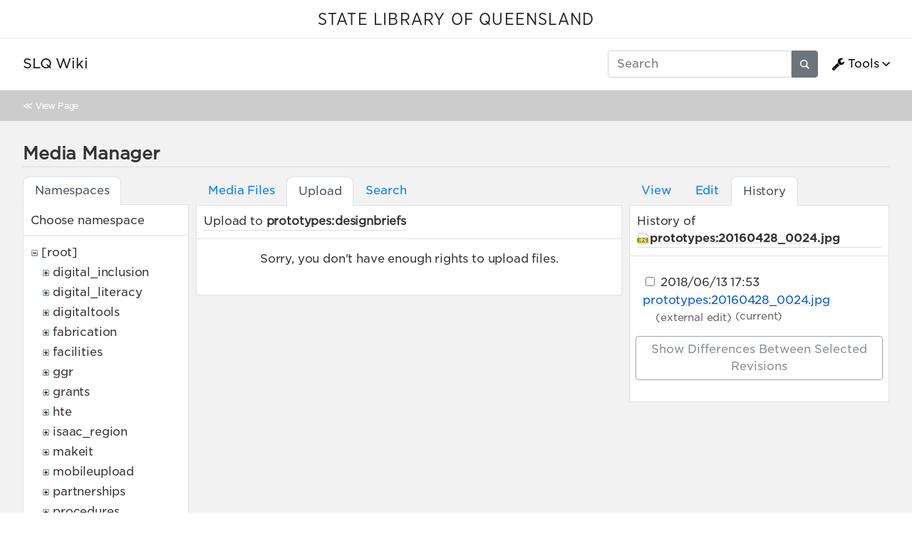

--- FILE ---
content_type: text/html; charset=utf-8
request_url: https://wiki.slq.qld.gov.au/doku.php?id=start&tab_files=upload&do=media&tab_details=history&image=prototypes%3A20160428_0024.jpg&ns=prototypes%3Adesignbriefs
body_size: 27647
content:
<!doctype html>
<html lang="en">
<head>
    <meta charset="utf-8">
    <meta name="viewport" content="width=device-width, initial-scale=1, shrink-to-fit=no">
    <title>SLQ Wiki [SLQ Wiki]</title><meta name="generator" content="DokuWiki"/>
<meta name="robots" content="noindex,nofollow"/>
<link type="text/css" rel="stylesheet" href="/lib/tpl/mikio/css.php?css=assets/mikio.less"/>
<link type="text/css" rel="stylesheet" href="/lib/tpl/mikio/icons/fontawesome/css/all.min.css"/>
<link type="text/css" rel="stylesheet" href="/lib/tpl/mikio/css.php?css=themes/slq/style.less"/>
<link type="text/css" rel="stylesheet" href="/lib/plugins/mikioplugin/css.php?css=/assets/variables.less,/assets/styles.less"/>
<link type="text/css" rel="stylesheet" href="/lib/plugins/mikioplugin/icons/fontawesome/css/all.min.css"/>
<link rel="search" type="application/opensearchdescription+xml" href="/lib/exe/opensearch.php" title="SLQ Wiki"/>
<link rel="start" href="/"/>
<link rel="contents" href="/doku.php?id=start&amp;do=index" title="Sitemap"/>
<link rel="manifest" href="/lib/exe/manifest.php"/>
<link rel="alternate" type="application/rss+xml" title="Recent Changes" href="/feed.php"/>
<link rel="alternate" type="application/rss+xml" title="Current namespace" href="/feed.php?mode=list&amp;ns="/>
<link rel="alternate" type="text/html" title="Plain HTML" href="/doku.php?do=export_xhtml&amp;id=start"/>
<link rel="alternate" type="text/plain" title="Wiki Markup" href="/doku.php?do=export_raw&amp;id=start"/>
<link rel="stylesheet" href="/lib/exe/css.php?t=mikio&amp;tseed=36f1f2ebb33f9663b6baec4ffa1263ef"/>
<!--[if gte IE 9]><!-->
<script >/*<![CDATA[*/var NS='';var JSINFO = {"plugins":{"dropfiles":{"insertFileLink":1},"edittable":{"default columnwidth":""}},"fastwiki":{"secedit":1,"preview":1,"fastpages":1,"save":0,"fastshow":0,"fastshow_same_ns":1,"fastshow_include":"","fastshow_exclude":"","preload":0,"preload_head":"====47hsjwycv782nwncv8b920m8bv72jmdm3929bno3b3====","preload_batchsize":10,"preload_per_page":100,"locktime":840,"usedraft":1,"text_btn_show":"Show page","templatename":"mikio"},"plugin":{"davcal":{"sectok":"","language":"en","disable_settings":1,"disable_sync":1,"disable_ics":1},"filelisting":{"defaulttoggle":"1","dirOpenedIcon":"<svg style=\"width:16px;height:16px\" viewBox=\"0 0 24 24\"><path d=\"M19,20H4C2.89,20 2,19.1 2,18V6C2,4.89 2.89,4 4,4H10L12,6H19A2,2 0 0,1 21,8H21L4,8V18L6.14,10H23.21L20.93,18.5C20.7,19.37 19.92,20 19,20Z\" \/><\/svg>","dirClosedIcon":"<svg style=\"width:16px;height:16px\" viewBox=\"0 0 24 24\"><path d=\"M10,4H4C2.89,4 2,4.89 2,6V18A2,2 0 0,0 4,20H20A2,2 0 0,0 22,18V8C22,6.89 21.1,6 20,6H12L10,4Z\" \/><\/svg>","loadingIcon":"<img src=\"data:image\/gif;base64,R0lGODlhEAAQAPQAAP\/\/\/wAAAPDw8IqKiuDg4EZGRnp6egAAAFhYWCQkJKysrL6+vhQUFJycnAQEBDY2NmhoaAAAAAAAAAAAAAAAAAAAAAAAAAAAAAAAAAAAAAAAAAAAAAAAAAAAAAAAAAAAACH\/C05FVFNDQVBFMi4wAwEAAAAh\/[base64]\/[base64]\/Ag1AXySJgn5LcoE3QXI3IQAh+QQJCgAAACwAAAAAEAAQAAAFdiAgAgLZNGU5joQhCEjxIssqEo8bC9BRjy9Ag7GILQ4QEoE0gBAEBcOpcBA0DoxSK\/e8LRIHn+i1cK0IyKdg0VAoljYIg+GgnRrwVS\/[base64]\/[base64]\/DkKhGKh4ZCtCyZGo6F6iYYPAqFgYy02xkSaLEMV34tELyRYNEsCQyHlvWkGCzsPgMCEAY7Cg04Uk48LAsDhRA8MVQPEF0GAgqYYwSRlycNcWskCkApIyEAOwAAAAAAAAAAAA==\">","remember_state_per_page":true}},"isadmin":0,"isauth":0,"move_renameokay":false,"sectok":"","id":"start","namespace":"","ACT":"media","useHeadingNavigation":1,"useHeadingContent":1};
/*!]]>*/</script>
<script charset="utf-8" src="/lib/exe/jquery.php?tseed=34a552433bc33cc9c3bc32527289a0b2" defer="defer"></script>
<script charset="utf-8" src="/lib/exe/js.php?t=mikio&amp;tseed=36f1f2ebb33f9663b6baec4ffa1263ef" defer="defer"></script>
<script type="text/javascript">/*<![CDATA[*/(function(w,d,s,l,i){w[l]=w[l]||[];w[l].push({'gtm.start':
new Date().getTime(),event:'gtm.js'});var f=d.getElementsByTagName(s)[0],
j=d.createElement(s),dl=l!='dataLayer'?'&l='+l:'';j.async=true;j.src=
'//www.googletagmanager.com/gtm.js?id='+i+dl;f.parentNode.insertBefore(j,f);
})(window,document,'script','dataLayer','GTM-KQMQXJB');
/*!]]>*/</script>
<script type="text/javascript" src="/lib/tpl/mikio/assets/mikio.js"></script>
<!--<![endif]-->
<noscript ><iframe src="//www.googletagmanager.com/ns.html?id=GTM-KQMQXJB" height="0" width="0" style="display:none;visibility:hidden"></iframe></noscript>
<link rel="shortcut icon" href="/lib/tpl/mikio/images/favicon.ico" />
<link rel="apple-touch-icon" href="/lib/tpl/mikio/images/apple-touch-icon.png" />
</head>

<body class="mikio dokuwiki">
<div id="dokuwiki__site">
<div id="dokuwiki__top" class="site dokuwiki mode_media tpl_mikio   home hasSidebar"><div class="mikio-page-topheader"><div id="topbar"><a href="https://www.slq.qld.gov.au/" target="_blank">STATE LIBRARY OF QUEENSLAND</a></div></div><nav class="mikio-navbar"><div class="mikio-container"><a class="mikio-navbar-brand" href="/doku.php?id=start"><div class="mikio-navbar-brand-title"><h1 class="mikio-navbar-brand-title-text">SLQ Wiki</h1><p class="claim mikio-navbar-brand-title-tagline"></p></div></a><div class="mikio-navbar-toggle"><span class="icon"></span></div><div class="mikio-navbar-collapse"><div class="mikio-nav-item"><form class="mikio-search search" action="/doku.php?id=start" accept-charset="utf-8" method="get" role="search"><input type="hidden" name="do" value="search"><input type="hidden" name="id" value="start"><input name="q" autocomplete="off" type="search" placeholder="Search" value="" accesskey="f" title="[F]" /><button type="submit" title="Search"><svg class="mikio-iicon" xmlns="http://www.w3.org/2000/svg" viewBox="0 0 32 32" aria-hidden="true" style="fill:currentColor"><path d="M27 24.57l-5.647-5.648a8.895 8.895 0 0 0 1.522-4.984C22.875 9.01 18.867 5 13.938 5 9.01 5 5 9.01 5 13.938c0 4.929 4.01 8.938 8.938 8.938a8.887 8.887 0 0 0 4.984-1.522L24.568 27 27 24.57zm-13.062-4.445a6.194 6.194 0 0 1-6.188-6.188 6.195 6.195 0 0 1 6.188-6.188 6.195 6.195 0 0 1 6.188 6.188 6.195 6.195 0 0 1-6.188 6.188z"/></svg></button></form></div><ul class="mikio-nav"><li class="mikio-nav-dropdown"><a class="mikio-nav-link" href="#"><svg class="mikio-iicon" xmlns="http://www.w3.org/2000/svg" viewBox="0 -256 1792 1792" style="fill:currentColor"><g transform="matrix(1,0,0,-1,53.152542,1217.0847)"><path d="m 384,64 q 0,26 -19,45 -19,19 -45,19 -26,0 -45,-19 -19,-19 -19,-45 0,-26 19,-45 19,-19 45,-19 26,0 45,19 19,19 19,45 z m 644,420 -682,-682 q -37,-37 -90,-37 -52,0 -91,37 L 59,-90 Q 21,-54 21,0 21,53 59,91 L 740,772 Q 779,674 854.5,598.5 930,523 1028,484 z m 634,435 q 0,-39 -23,-106 Q 1592,679 1474.5,595.5 1357,512 1216,512 1031,512 899.5,643.5 768,775 768,960 q 0,185 131.5,316.5 131.5,131.5 316.5,131.5 58,0 121.5,-16.5 63.5,-16.5 107.5,-46.5 16,-11 16,-28 0,-17 -16,-28 L 1152,1120 V 896 l 193,-107 q 5,3 79,48.5 74,45.5 135.5,81 61.5,35.5 70.5,35.5 15,0 23.5,-10 8.5,-10 8.5,-25 z"/></g></svg>Tools</a><div class="mikio-dropdown closed"><h6 class="mikio-dropdown-header">Page Tools</h6><a class="mikio-nav-link mikio-dropdown-item show" href="/doku.php?id=start&do=" title="Show page"><span class="mikio-icon"><svg xmlns="http://www.w3.org/2000/svg" width="24" height="24" viewBox="0 0 24 24"><path d="M13 9h5.5L13 3.5V9M6 2h8l6 6v12a2 2 0 0 1-2 2H6a2 2 0 0 1-2-2V4c0-1.11.89-2 2-2m9 16v-2H6v2h9m3-4v-2H6v2h12z"/></svg></span><span>Show page</span></a><a class="mikio-nav-link mikio-dropdown-item revs" href="/doku.php?id=start&do=revisions" title="Old revisions"><span class="mikio-icon"><svg xmlns="http://www.w3.org/2000/svg" width="24" height="24" viewBox="0 0 24 24"><path d="M11 7v5.11l4.71 2.79.79-1.28-4-2.37V7m0-5C8.97 2 5.91 3.92 4.27 6.77L2 4.5V11h6.5L5.75 8.25C6.96 5.73 9.5 4 12.5 4a7.5 7.5 0 0 1 7.5 7.5 7.5 7.5 0 0 1-7.5 7.5c-3.27 0-6.03-2.09-7.06-5h-2.1c1.1 4.03 4.77 7 9.16 7 5.24 0 9.5-4.25 9.5-9.5A9.5 9.5 0 0 0 12.5 2z"/></svg></span><span>Old revisions</span></a><a class="mikio-nav-link mikio-dropdown-item backlink" href="/doku.php?id=start&do=backlink" title="Backlinks"><span class="mikio-icon"><svg xmlns="http://www.w3.org/2000/svg" width="24" height="24" viewBox="0 0 24 24"><path d="M10.59 13.41c.41.39.41 1.03 0 1.42-.39.39-1.03.39-1.42 0a5.003 5.003 0 0 1 0-7.07l3.54-3.54a5.003 5.003 0 0 1 7.07 0 5.003 5.003 0 0 1 0 7.07l-1.49 1.49c.01-.82-.12-1.64-.4-2.42l.47-.48a2.982 2.982 0 0 0 0-4.24 2.982 2.982 0 0 0-4.24 0l-3.53 3.53a2.982 2.982 0 0 0 0 4.24m2.82-4.24c.39-.39 1.03-.39 1.42 0a5.003 5.003 0 0 1 0 7.07l-3.54 3.54a5.003 5.003 0 0 1-7.07 0 5.003 5.003 0 0 1 0-7.07l1.49-1.49c-.01.82.12 1.64.4 2.43l-.47.47a2.982 2.982 0 0 0 0 4.24 2.982 2.982 0 0 0 4.24 0l3.53-3.53a2.982 2.982 0 0 0 0-4.24.973.973 0 0 1 0-1.42z"/></svg></span><span>Backlinks</span></a><a class="mikio-nav-link mikio-dropdown-item export_pdf" href="/doku.php?id=start&do=export_pdf" title="Export to PDF"><span class="mikio-icon"><svg xmlns="http://www.w3.org/2000/svg" width="24" height="24" viewBox="0 0 24 24"><path d="M14 9h5.5L14 3.5V9M7 2h8l6 6v12a2 2 0 0 1-2 2H7a2 2 0 0 1-2-2V4a2 2 0 0 1 2-2m4.93 10.44c.41.9.93 1.64 1.53 2.15l.41.32c-.87.16-2.07.44-3.34.93l-.11.04.5-1.04c.45-.87.78-1.66 1.01-2.4m6.48 3.81c.18-.18.27-.41.28-.66.03-.2-.02-.39-.12-.55-.29-.47-1.04-.69-2.28-.69l-1.29.07-.87-.58c-.63-.52-1.2-1.43-1.6-2.56l.04-.14c.33-1.33.64-2.94-.02-3.6a.853.853 0 0 0-.61-.24h-.24c-.37 0-.7.39-.79.77-.37 1.33-.15 2.06.22 3.27v.01c-.25.88-.57 1.9-1.08 2.93l-.96 1.8-.89.49c-1.2.75-1.77 1.59-1.88 2.12-.04.19-.02.36.05.54l.03.05.48.31.44.11c.81 0 1.73-.95 2.97-3.07l.18-.07c1.03-.33 2.31-.56 4.03-.75 1.03.51 2.24.74 3 .74.44 0 .74-.11.91-.3m-.41-.71l.09.11c-.01.1-.04.11-.09.13h-.04l-.19.02c-.46 0-1.17-.19-1.9-.51.09-.1.13-.1.23-.1 1.4 0 1.8.25 1.9.35M8.83 17c-.65 1.19-1.24 1.85-1.69 2 .05-.38.5-1.04 1.21-1.69l.48-.31m3.02-6.91c-.23-.9-.24-1.63-.07-2.05l.07-.12.15.05c.17.24.19.56.09 1.1l-.03.16-.16.82-.05.04z"/></svg></span><span>Export to PDF</span></a><a class="mikio-nav-link mikio-dropdown-item export_odt" href="/doku.php?id=start&do=export_odt" title="ODT export"><span class="mikio-icon"><svg xmlns="http://www.w3.org/2000/svg" width="24" height="24" viewBox="0 0 24 24"><path d="M 0.77,0 L 10.06,0 C 10.06,0 10.28,0.1 10.58,0.1 L 19.35,8.25
 C 19.35,8.25 19.41,8.75 19.61,9.03 L 19.61,23.22 C 19.61,23.22 19.3,24.13 18.58,24
 L 0.77,24 C 0.77,24 0.35,23.85 0,23.22 L 0,0.77 C 0,0.77 0.35,0.15 0.77,0
 M 2,2 L 2,22 L 17.61,22 L 17.61,9.7 L 10,2 z
 M 13.93,0 L 18.83,0 C 18.83,0 19.3,-0.1 19.61,0.77 L 19.61,5.41
 C 19.61,5.41 19.3,6 18.58,5.93 L 13.67,1.29 C 13.67,1.29 13.4,0.5 13.93,0 z"/></svg></span><span>ODT export</span></a><div class="mikio-dropdown-divider"></div><h6 class="mikio-dropdown-header">Site Tools</h6><a class="mikio-nav-link mikio-dropdown-item recent" href="/doku.php?id=start&do=recent" title="Recent Changes"><span class="mikio-icon"><svg xmlns="http://www.w3.org/2000/svg" width="24" height="24" viewBox="0 0 24 24"><path d="M15 13h1.5v2.82l2.44 1.41-.75 1.3L15 16.69V13m4-5H5v11h4.67c-.43-.91-.67-1.93-.67-3a7 7 0 0 1 7-7c1.07 0 2.09.24 3 .67V8M5 21a2 2 0 0 1-2-2V5c0-1.11.89-2 2-2h1V1h2v2h8V1h2v2h1a2 2 0 0 1 2 2v6.1c1.24 1.26 2 2.99 2 4.9a7 7 0 0 1-7 7c-1.91 0-3.64-.76-4.9-2H5m11-9.85A4.85 4.85 0 0 0 11.15 16c0 2.68 2.17 4.85 4.85 4.85A4.85 4.85 0 0 0 20.85 16c0-2.68-2.17-4.85-4.85-4.85z"/></svg></span><span>Recent Changes</span></a><a class="mikio-nav-link mikio-dropdown-item media" href="/doku.php?id=start&do=media&ns=" title="Media Manager"><span class="mikio-icon"><svg xmlns="http://www.w3.org/2000/svg" width="24" height="24" viewBox="0 0 24 24"><path d="M7 15l4.5-6 3.5 4.5 2.5-3L21 15m1-11h-8l-2-2H6a2 2 0 0 0-2 2v12a2 2 0 0 0 2 2h16a2 2 0 0 0 2-2V6a2 2 0 0 0-2-2M2 6H0v14a2 2 0 0 0 2 2h18v-2H2V6z"/></svg></span><span>Media Manager</span></a><a class="mikio-nav-link mikio-dropdown-item index" href="/doku.php?id=start&do=index" title="Sitemap"><span class="mikio-icon"><svg xmlns="http://www.w3.org/2000/svg" width="24" height="24" viewBox="0 0 24 24"><path d="M3 3h6v4H3V3m12 7h6v4h-6v-4m0 7h6v4h-6v-4m-2-4H7v5h6v2H5V9h2v2h6v2z"/></svg></span><span>Sitemap</span></a><div class="mikio-dropdown-divider"></div><h6 class="mikio-dropdown-header">User Tools</h6><a class="mikio-nav-link mikio-dropdown-item login" href="/doku.php?id=start&do=login&sectok=" title="Log In"><span class="mikio-icon"><svg xmlns="http://www.w3.org/2000/svg" width="24" height="24" viewBox="0 0 24 24"><path d="M10 17.25V14H3v-4h7V6.75L15.25 12 10 17.25M8 2h9a2 2 0 0 1 2 2v16a2 2 0 0 1-2 2H8a2 2 0 0 1-2-2v-4h2v4h9V4H8v4H6V4a2 2 0 0 1 2-2z"/></svg></span><span>Log In</span></a></div></li></ul></div></div></nav><a name="dokuwiki__top" id="dokuwiki__top"></a><div class="mikio-breadcrumbs"><div class="mikio-container">&#8810; <a href="/doku.php?id=start">View Page</a></div></div><main class="mikio-page"><div class="mikio-container"><div class="mikio-content" id="dokuwiki__content"><article class="mikio-article"><div class="mikio-article-content"><div class="plugin_fastwiki_marker" style="display:none"></div><div id="mediamanager__page">
<h1>Media Manager</h1>
<div class="panel namespaces">
<h2>Namespaces</h2>
<div class="panelHeader">Choose namespace</div>
<div class="panelContent" id="media__tree">

<ul class="idx">
<li class="media level0 open"><img src="/lib/images/minus.gif" alt="−" /><div class="li"><a href="/doku.php?id=start&amp;ns=&amp;tab_files=files&amp;do=media&amp;tab_details=history&amp;image=prototypes%3A20160428_0024.jpg" class="idx_dir">[root]</a></div>
<ul class="idx">
<li class="media level1 closed"><img src="/lib/images/plus.gif" alt="+" /><div class="li"><a href="/doku.php?id=start&amp;ns=digital_inclusion&amp;tab_files=files&amp;do=media&amp;tab_details=history&amp;image=prototypes%3A20160428_0024.jpg" class="idx_dir">digital_inclusion</a></div></li>
<li class="media level1 closed"><img src="/lib/images/plus.gif" alt="+" /><div class="li"><a href="/doku.php?id=start&amp;ns=digital_literacy&amp;tab_files=files&amp;do=media&amp;tab_details=history&amp;image=prototypes%3A20160428_0024.jpg" class="idx_dir">digital_literacy</a></div></li>
<li class="media level1 closed"><img src="/lib/images/plus.gif" alt="+" /><div class="li"><a href="/doku.php?id=start&amp;ns=digitaltools&amp;tab_files=files&amp;do=media&amp;tab_details=history&amp;image=prototypes%3A20160428_0024.jpg" class="idx_dir">digitaltools</a></div></li>
<li class="media level1 closed"><img src="/lib/images/plus.gif" alt="+" /><div class="li"><a href="/doku.php?id=start&amp;ns=fabrication&amp;tab_files=files&amp;do=media&amp;tab_details=history&amp;image=prototypes%3A20160428_0024.jpg" class="idx_dir">fabrication</a></div></li>
<li class="media level1 closed"><img src="/lib/images/plus.gif" alt="+" /><div class="li"><a href="/doku.php?id=start&amp;ns=facilities&amp;tab_files=files&amp;do=media&amp;tab_details=history&amp;image=prototypes%3A20160428_0024.jpg" class="idx_dir">facilities</a></div></li>
<li class="media level1 closed"><img src="/lib/images/plus.gif" alt="+" /><div class="li"><a href="/doku.php?id=start&amp;ns=ggr&amp;tab_files=files&amp;do=media&amp;tab_details=history&amp;image=prototypes%3A20160428_0024.jpg" class="idx_dir">ggr</a></div></li>
<li class="media level1 closed"><img src="/lib/images/plus.gif" alt="+" /><div class="li"><a href="/doku.php?id=start&amp;ns=grants&amp;tab_files=files&amp;do=media&amp;tab_details=history&amp;image=prototypes%3A20160428_0024.jpg" class="idx_dir">grants</a></div></li>
<li class="media level1 closed"><img src="/lib/images/plus.gif" alt="+" /><div class="li"><a href="/doku.php?id=start&amp;ns=hte&amp;tab_files=files&amp;do=media&amp;tab_details=history&amp;image=prototypes%3A20160428_0024.jpg" class="idx_dir">hte</a></div></li>
<li class="media level1 closed"><img src="/lib/images/plus.gif" alt="+" /><div class="li"><a href="/doku.php?id=start&amp;ns=isaac_region&amp;tab_files=files&amp;do=media&amp;tab_details=history&amp;image=prototypes%3A20160428_0024.jpg" class="idx_dir">isaac_region</a></div></li>
<li class="media level1 closed"><img src="/lib/images/plus.gif" alt="+" /><div class="li"><a href="/doku.php?id=start&amp;ns=makeit&amp;tab_files=files&amp;do=media&amp;tab_details=history&amp;image=prototypes%3A20160428_0024.jpg" class="idx_dir">makeit</a></div></li>
<li class="media level1 closed"><img src="/lib/images/plus.gif" alt="+" /><div class="li"><a href="/doku.php?id=start&amp;ns=mobileupload&amp;tab_files=files&amp;do=media&amp;tab_details=history&amp;image=prototypes%3A20160428_0024.jpg" class="idx_dir">mobileupload</a></div></li>
<li class="media level1 closed"><img src="/lib/images/plus.gif" alt="+" /><div class="li"><a href="/doku.php?id=start&amp;ns=partnerships&amp;tab_files=files&amp;do=media&amp;tab_details=history&amp;image=prototypes%3A20160428_0024.jpg" class="idx_dir">partnerships</a></div></li>
<li class="media level1 closed"><img src="/lib/images/plus.gif" alt="+" /><div class="li"><a href="/doku.php?id=start&amp;ns=procedures&amp;tab_files=files&amp;do=media&amp;tab_details=history&amp;image=prototypes%3A20160428_0024.jpg" class="idx_dir">procedures</a></div></li>
<li class="media level1 closed"><img src="/lib/images/plus.gif" alt="+" /><div class="li"><a href="/doku.php?id=start&amp;ns=projects&amp;tab_files=files&amp;do=media&amp;tab_details=history&amp;image=prototypes%3A20160428_0024.jpg" class="idx_dir">projects</a></div></li>
<li class="media level1 open"><img src="/lib/images/minus.gif" alt="−" /><div class="li"><a href="/doku.php?id=start&amp;ns=prototypes&amp;tab_files=files&amp;do=media&amp;tab_details=history&amp;image=prototypes%3A20160428_0024.jpg" class="idx_dir">prototypes</a></div>
<ul class="idx">
<li class="media level2 open"><img src="/lib/images/minus.gif" alt="−" /><div class="li"><a href="/doku.php?id=start&amp;ns=prototypes%3Adesignbriefs&amp;tab_files=files&amp;do=media&amp;tab_details=history&amp;image=prototypes%3A20160428_0024.jpg" class="idx_dir">designbriefs</a></div></li>
<li class="media level2 closed"><img src="/lib/images/plus.gif" alt="+" /><div class="li"><a href="/doku.php?id=start&amp;ns=prototypes%3Aled_pinwheels&amp;tab_files=files&amp;do=media&amp;tab_details=history&amp;image=prototypes%3A20160428_0024.jpg" class="idx_dir">led_pinwheels</a></div></li>
<li class="media level2 closed"><img src="/lib/images/plus.gif" alt="+" /><div class="li"><a href="/doku.php?id=start&amp;ns=prototypes%3Askoogish&amp;tab_files=files&amp;do=media&amp;tab_details=history&amp;image=prototypes%3A20160428_0024.jpg" class="idx_dir">skoogish</a></div></li>
</ul>
</li>
<li class="media level1 closed"><img src="/lib/images/plus.gif" alt="+" /><div class="li"><a href="/doku.php?id=start&amp;ns=public&amp;tab_files=files&amp;do=media&amp;tab_details=history&amp;image=prototypes%3A20160428_0024.jpg" class="idx_dir">public</a></div></li>
<li class="media level1 closed"><img src="/lib/images/plus.gif" alt="+" /><div class="li"><a href="/doku.php?id=start&amp;ns=queensland_memory&amp;tab_files=files&amp;do=media&amp;tab_details=history&amp;image=prototypes%3A20160428_0024.jpg" class="idx_dir">queensland_memory</a></div></li>
<li class="media level1 closed"><img src="/lib/images/plus.gif" alt="+" /><div class="li"><a href="/doku.php?id=start&amp;ns=recordingstudio&amp;tab_files=files&amp;do=media&amp;tab_details=history&amp;image=prototypes%3A20160428_0024.jpg" class="idx_dir">recordingstudio</a></div></li>
<li class="media level1 closed"><img src="/lib/images/plus.gif" alt="+" /><div class="li"><a href="/doku.php?id=start&amp;ns=robots&amp;tab_files=files&amp;do=media&amp;tab_details=history&amp;image=prototypes%3A20160428_0024.jpg" class="idx_dir">robots</a></div></li>
<li class="media level1 closed"><img src="/lib/images/plus.gif" alt="+" /><div class="li"><a href="/doku.php?id=start&amp;ns=thewell&amp;tab_files=files&amp;do=media&amp;tab_details=history&amp;image=prototypes%3A20160428_0024.jpg" class="idx_dir">thewell</a></div></li>
<li class="media level1 closed"><img src="/lib/images/plus.gif" alt="+" /><div class="li"><a href="/doku.php?id=start&amp;ns=thing&amp;tab_files=files&amp;do=media&amp;tab_details=history&amp;image=prototypes%3A20160428_0024.jpg" class="idx_dir">thing</a></div></li>
<li class="media level1 closed"><img src="/lib/images/plus.gif" alt="+" /><div class="li"><a href="/doku.php?id=start&amp;ns=undefined&amp;tab_files=files&amp;do=media&amp;tab_details=history&amp;image=prototypes%3A20160428_0024.jpg" class="idx_dir">undefined</a></div></li>
<li class="media level1 closed"><img src="/lib/images/plus.gif" alt="+" /><div class="li"><a href="/doku.php?id=start&amp;ns=user&amp;tab_files=files&amp;do=media&amp;tab_details=history&amp;image=prototypes%3A20160428_0024.jpg" class="idx_dir">user</a></div></li>
<li class="media level1 closed"><img src="/lib/images/plus.gif" alt="+" /><div class="li"><a href="/doku.php?id=start&amp;ns=wiki&amp;tab_files=files&amp;do=media&amp;tab_details=history&amp;image=prototypes%3A20160428_0024.jpg" class="idx_dir">wiki</a></div></li>
<li class="media level1 closed"><img src="/lib/images/plus.gif" alt="+" /><div class="li"><a href="/doku.php?id=start&amp;ns=workshops&amp;tab_files=files&amp;do=media&amp;tab_details=history&amp;image=prototypes%3A20160428_0024.jpg" class="idx_dir">workshops</a></div></li>
<li class="media level1 closed"><img src="/lib/images/plus.gif" alt="+" /><div class="li"><a href="/doku.php?id=start&amp;ns=ypf&amp;tab_files=files&amp;do=media&amp;tab_details=history&amp;image=prototypes%3A20160428_0024.jpg" class="idx_dir">ypf</a></div></li>
</ul></li>
</ul>
</div>
</div>
<div class="panel filelist">
<h2 class="a11y">Media Files</h2>
<ul class="tabs">
<li><a href="/doku.php?id=start&amp;tab_files=files&amp;do=media&amp;tab_details=history&amp;image=prototypes%3A20160428_0024.jpg&amp;ns=prototypes%3Adesignbriefs">Media Files</a></li>
<li><strong>Upload</strong></li>
<li><a href="/doku.php?id=start&amp;tab_files=search&amp;do=media&amp;tab_details=history&amp;image=prototypes%3A20160428_0024.jpg&amp;ns=prototypes%3Adesignbriefs">Search</a></li>
</ul>
<div class="panelHeader">
<h3>Upload to <strong>prototypes:designbriefs</strong></h3>
</div>
<div class="panelContent">
<div class="upload">
<div class="nothing">Sorry, you don't have enough rights to upload files.</div>
</div>
</div>
</div>
<div class="panel file">
<h2 class="a11y">File</h2>
<ul class="tabs">
<li><a href="/doku.php?id=start&amp;tab_details=view&amp;do=media&amp;tab_files=upload&amp;image=prototypes%3A20160428_0024.jpg&amp;ns=prototypes%3Adesignbriefs">View</a></li>
<li><a href="/doku.php?id=start&amp;tab_details=edit&amp;do=media&amp;tab_files=upload&amp;image=prototypes%3A20160428_0024.jpg&amp;ns=prototypes%3Adesignbriefs">Edit</a></li>
<li><strong>History</strong></li>
</ul>
<div class="panelHeader"><h3>History of <strong><a href="/lib/exe/fetch.php?media=prototypes:20160428_0024.jpg" class="select mediafile mf_jpg" title="View original file">prototypes:20160428_0024.jpg</a></strong></h3></div>
<div class="panelContent">
<form id="page__revisions" class="changes" action="/doku.php?id=start&amp;image=prototypes%3A20160428_0024.jpg&amp;do=media&amp;tab_files=upload&amp;tab_details=history&amp;ns=prototypes%3Adesignbriefs" method="post" accept-charset="utf-8"><div class="no">
<input type="hidden" name="sectok" value="" /><input type="hidden" name="mediado" value="diff" /><ul >
<li >
<div class="li">
<input type="checkbox" name="rev2[]" value="current"/>
<span class="date">
2018/06/13 17:53</span>
<img src="/lib/images/blank.gif" width="15" height="11" alt="" /><a class="wikilink1" href="/doku.php?id=start&amp;image=prototypes%3A20160428_0024.jpg&amp;tab_details=view&amp;do=media&amp;tab_files=upload&amp;ns=prototypes%3Adesignbriefs">
prototypes:20160428_0024.jpg</a>
<div >
<span class="user">
(external edit)</span>
(current)</div>
</div>
</li>
</ul>
<button type="submit">Show differences between selected revisions</button>
</div></form>
<div class="pagenav"></div></div>
</div>
</div><div style="clear:both"></div></div></article></div></div></main><div class="mikio-page-fill"><div class="mikio-content" style="padding:0"></div></div><div class="mikio-page-bottomfooter"><div class="acknowledge">   
    <p > We acknowledge Aboriginal and Torres Strait Islander peoples and their continuing connection to land and as custodians of stories for millennia. We are inspired by this tradition in our work to share and preserve Queensland's memory for future generations. 
    </p>
    </div>
    <div class="bottomrow">
        <div class="container">
            <div class="left-column">
                <ul class="base-links">
                    <li ><a href="https://www.slq.qld.gov.au/understanding-copyright" target="_blank">Copyright</a>
                    </li>
                    <li ><a href="https://www.slq.qld.gov.au/disclaimer" target="_blank">Disclaimer</a>
                    </li>
                    <li ><a href="https://www.slq.qld.gov.au/privacy" target="_blank">Your privacy</a>
                    </li>
                    <li ><a href="https://www.slq.qld.gov.au/right-information" target="_blank">Right to information</a>
                        </li>
                    </ul>
                <p class="copyright">© The State of Queensland (State Library of Queensland) <script>document.write(new Date().getFullYear())</script></p>
            </div>
            <div class="footer-logos">

                <img src="/lib/tpl/mikio/themes/slq/img/logo-gov-white.svg">

            </div>

        </div>
    </div></div>    <div class="no"><img src="/lib/exe/taskrunner.php?id=start&amp;1768661196" width="2" height="1" alt="" /></div>
</div></div>
</body>
</html>
